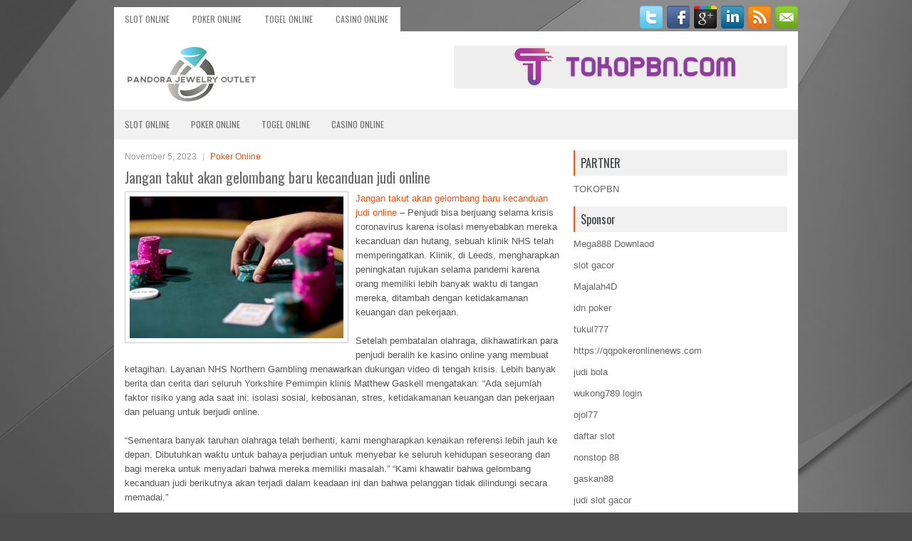

--- FILE ---
content_type: text/html; charset=UTF-8
request_url: http://generictadalafilpills.com/jangan-takut-akan-gelombang-baru-kecanduan-judi-online/
body_size: 10931
content:
<!DOCTYPE html><html xmlns="http://www.w3.org/1999/xhtml" lang="id">
<head profile="http://gmpg.org/xfn/11">
<meta http-equiv="Content-Type" content="text/html; charset=UTF-8" />
<meta name="viewport" content="width=device-width, initial-scale=1.0"/>
<link rel="stylesheet" href="http://generictadalafilpills.com/wp-content/themes/Ellesy/lib/css/reset.css" type="text/css" media="screen, projection" />
<link rel="stylesheet" href="http://generictadalafilpills.com/wp-content/themes/Ellesy/lib/css/defaults.css" type="text/css" media="screen, projection" />
<!--[if lt IE 8]><link rel="stylesheet" href="http://generictadalafilpills.com/wp-content/themes/Ellesy/lib/css/ie.css" type="text/css" media="screen, projection" /><![endif]-->

<link rel="stylesheet" href="http://generictadalafilpills.com/wp-content/themes/Ellesy/style.css" type="text/css" media="screen, projection" />

<title>Jangan takut akan gelombang baru kecanduan judi online &#8211; Pandora Jewelry Outlet</title>
<meta name='robots' content='max-image-preview:large' />
<link rel="alternate" type="application/rss+xml" title="Pandora Jewelry Outlet &raquo; Jangan takut akan gelombang baru kecanduan judi online Umpan Komentar" href="http://generictadalafilpills.com/jangan-takut-akan-gelombang-baru-kecanduan-judi-online/feed/" />
<script type="text/javascript">
window._wpemojiSettings = {"baseUrl":"https:\/\/s.w.org\/images\/core\/emoji\/14.0.0\/72x72\/","ext":".png","svgUrl":"https:\/\/s.w.org\/images\/core\/emoji\/14.0.0\/svg\/","svgExt":".svg","source":{"concatemoji":"http:\/\/generictadalafilpills.com\/wp-includes\/js\/wp-emoji-release.min.js?ver=6.2.2"}};
/*! This file is auto-generated */
!function(e,a,t){var n,r,o,i=a.createElement("canvas"),p=i.getContext&&i.getContext("2d");function s(e,t){p.clearRect(0,0,i.width,i.height),p.fillText(e,0,0);e=i.toDataURL();return p.clearRect(0,0,i.width,i.height),p.fillText(t,0,0),e===i.toDataURL()}function c(e){var t=a.createElement("script");t.src=e,t.defer=t.type="text/javascript",a.getElementsByTagName("head")[0].appendChild(t)}for(o=Array("flag","emoji"),t.supports={everything:!0,everythingExceptFlag:!0},r=0;r<o.length;r++)t.supports[o[r]]=function(e){if(p&&p.fillText)switch(p.textBaseline="top",p.font="600 32px Arial",e){case"flag":return s("\ud83c\udff3\ufe0f\u200d\u26a7\ufe0f","\ud83c\udff3\ufe0f\u200b\u26a7\ufe0f")?!1:!s("\ud83c\uddfa\ud83c\uddf3","\ud83c\uddfa\u200b\ud83c\uddf3")&&!s("\ud83c\udff4\udb40\udc67\udb40\udc62\udb40\udc65\udb40\udc6e\udb40\udc67\udb40\udc7f","\ud83c\udff4\u200b\udb40\udc67\u200b\udb40\udc62\u200b\udb40\udc65\u200b\udb40\udc6e\u200b\udb40\udc67\u200b\udb40\udc7f");case"emoji":return!s("\ud83e\udef1\ud83c\udffb\u200d\ud83e\udef2\ud83c\udfff","\ud83e\udef1\ud83c\udffb\u200b\ud83e\udef2\ud83c\udfff")}return!1}(o[r]),t.supports.everything=t.supports.everything&&t.supports[o[r]],"flag"!==o[r]&&(t.supports.everythingExceptFlag=t.supports.everythingExceptFlag&&t.supports[o[r]]);t.supports.everythingExceptFlag=t.supports.everythingExceptFlag&&!t.supports.flag,t.DOMReady=!1,t.readyCallback=function(){t.DOMReady=!0},t.supports.everything||(n=function(){t.readyCallback()},a.addEventListener?(a.addEventListener("DOMContentLoaded",n,!1),e.addEventListener("load",n,!1)):(e.attachEvent("onload",n),a.attachEvent("onreadystatechange",function(){"complete"===a.readyState&&t.readyCallback()})),(e=t.source||{}).concatemoji?c(e.concatemoji):e.wpemoji&&e.twemoji&&(c(e.twemoji),c(e.wpemoji)))}(window,document,window._wpemojiSettings);
</script>
<style type="text/css">
img.wp-smiley,
img.emoji {
	display: inline !important;
	border: none !important;
	box-shadow: none !important;
	height: 1em !important;
	width: 1em !important;
	margin: 0 0.07em !important;
	vertical-align: -0.1em !important;
	background: none !important;
	padding: 0 !important;
}
</style>
	<link rel='stylesheet' id='wp-block-library-css' href='http://generictadalafilpills.com/wp-includes/css/dist/block-library/style.min.css?ver=6.2.2' type='text/css' media='all' />
<link rel='stylesheet' id='classic-theme-styles-css' href='http://generictadalafilpills.com/wp-includes/css/classic-themes.min.css?ver=6.2.2' type='text/css' media='all' />
<style id='global-styles-inline-css' type='text/css'>
body{--wp--preset--color--black: #000000;--wp--preset--color--cyan-bluish-gray: #abb8c3;--wp--preset--color--white: #ffffff;--wp--preset--color--pale-pink: #f78da7;--wp--preset--color--vivid-red: #cf2e2e;--wp--preset--color--luminous-vivid-orange: #ff6900;--wp--preset--color--luminous-vivid-amber: #fcb900;--wp--preset--color--light-green-cyan: #7bdcb5;--wp--preset--color--vivid-green-cyan: #00d084;--wp--preset--color--pale-cyan-blue: #8ed1fc;--wp--preset--color--vivid-cyan-blue: #0693e3;--wp--preset--color--vivid-purple: #9b51e0;--wp--preset--gradient--vivid-cyan-blue-to-vivid-purple: linear-gradient(135deg,rgba(6,147,227,1) 0%,rgb(155,81,224) 100%);--wp--preset--gradient--light-green-cyan-to-vivid-green-cyan: linear-gradient(135deg,rgb(122,220,180) 0%,rgb(0,208,130) 100%);--wp--preset--gradient--luminous-vivid-amber-to-luminous-vivid-orange: linear-gradient(135deg,rgba(252,185,0,1) 0%,rgba(255,105,0,1) 100%);--wp--preset--gradient--luminous-vivid-orange-to-vivid-red: linear-gradient(135deg,rgba(255,105,0,1) 0%,rgb(207,46,46) 100%);--wp--preset--gradient--very-light-gray-to-cyan-bluish-gray: linear-gradient(135deg,rgb(238,238,238) 0%,rgb(169,184,195) 100%);--wp--preset--gradient--cool-to-warm-spectrum: linear-gradient(135deg,rgb(74,234,220) 0%,rgb(151,120,209) 20%,rgb(207,42,186) 40%,rgb(238,44,130) 60%,rgb(251,105,98) 80%,rgb(254,248,76) 100%);--wp--preset--gradient--blush-light-purple: linear-gradient(135deg,rgb(255,206,236) 0%,rgb(152,150,240) 100%);--wp--preset--gradient--blush-bordeaux: linear-gradient(135deg,rgb(254,205,165) 0%,rgb(254,45,45) 50%,rgb(107,0,62) 100%);--wp--preset--gradient--luminous-dusk: linear-gradient(135deg,rgb(255,203,112) 0%,rgb(199,81,192) 50%,rgb(65,88,208) 100%);--wp--preset--gradient--pale-ocean: linear-gradient(135deg,rgb(255,245,203) 0%,rgb(182,227,212) 50%,rgb(51,167,181) 100%);--wp--preset--gradient--electric-grass: linear-gradient(135deg,rgb(202,248,128) 0%,rgb(113,206,126) 100%);--wp--preset--gradient--midnight: linear-gradient(135deg,rgb(2,3,129) 0%,rgb(40,116,252) 100%);--wp--preset--duotone--dark-grayscale: url('#wp-duotone-dark-grayscale');--wp--preset--duotone--grayscale: url('#wp-duotone-grayscale');--wp--preset--duotone--purple-yellow: url('#wp-duotone-purple-yellow');--wp--preset--duotone--blue-red: url('#wp-duotone-blue-red');--wp--preset--duotone--midnight: url('#wp-duotone-midnight');--wp--preset--duotone--magenta-yellow: url('#wp-duotone-magenta-yellow');--wp--preset--duotone--purple-green: url('#wp-duotone-purple-green');--wp--preset--duotone--blue-orange: url('#wp-duotone-blue-orange');--wp--preset--font-size--small: 13px;--wp--preset--font-size--medium: 20px;--wp--preset--font-size--large: 36px;--wp--preset--font-size--x-large: 42px;--wp--preset--spacing--20: 0.44rem;--wp--preset--spacing--30: 0.67rem;--wp--preset--spacing--40: 1rem;--wp--preset--spacing--50: 1.5rem;--wp--preset--spacing--60: 2.25rem;--wp--preset--spacing--70: 3.38rem;--wp--preset--spacing--80: 5.06rem;--wp--preset--shadow--natural: 6px 6px 9px rgba(0, 0, 0, 0.2);--wp--preset--shadow--deep: 12px 12px 50px rgba(0, 0, 0, 0.4);--wp--preset--shadow--sharp: 6px 6px 0px rgba(0, 0, 0, 0.2);--wp--preset--shadow--outlined: 6px 6px 0px -3px rgba(255, 255, 255, 1), 6px 6px rgba(0, 0, 0, 1);--wp--preset--shadow--crisp: 6px 6px 0px rgba(0, 0, 0, 1);}:where(.is-layout-flex){gap: 0.5em;}body .is-layout-flow > .alignleft{float: left;margin-inline-start: 0;margin-inline-end: 2em;}body .is-layout-flow > .alignright{float: right;margin-inline-start: 2em;margin-inline-end: 0;}body .is-layout-flow > .aligncenter{margin-left: auto !important;margin-right: auto !important;}body .is-layout-constrained > .alignleft{float: left;margin-inline-start: 0;margin-inline-end: 2em;}body .is-layout-constrained > .alignright{float: right;margin-inline-start: 2em;margin-inline-end: 0;}body .is-layout-constrained > .aligncenter{margin-left: auto !important;margin-right: auto !important;}body .is-layout-constrained > :where(:not(.alignleft):not(.alignright):not(.alignfull)){max-width: var(--wp--style--global--content-size);margin-left: auto !important;margin-right: auto !important;}body .is-layout-constrained > .alignwide{max-width: var(--wp--style--global--wide-size);}body .is-layout-flex{display: flex;}body .is-layout-flex{flex-wrap: wrap;align-items: center;}body .is-layout-flex > *{margin: 0;}:where(.wp-block-columns.is-layout-flex){gap: 2em;}.has-black-color{color: var(--wp--preset--color--black) !important;}.has-cyan-bluish-gray-color{color: var(--wp--preset--color--cyan-bluish-gray) !important;}.has-white-color{color: var(--wp--preset--color--white) !important;}.has-pale-pink-color{color: var(--wp--preset--color--pale-pink) !important;}.has-vivid-red-color{color: var(--wp--preset--color--vivid-red) !important;}.has-luminous-vivid-orange-color{color: var(--wp--preset--color--luminous-vivid-orange) !important;}.has-luminous-vivid-amber-color{color: var(--wp--preset--color--luminous-vivid-amber) !important;}.has-light-green-cyan-color{color: var(--wp--preset--color--light-green-cyan) !important;}.has-vivid-green-cyan-color{color: var(--wp--preset--color--vivid-green-cyan) !important;}.has-pale-cyan-blue-color{color: var(--wp--preset--color--pale-cyan-blue) !important;}.has-vivid-cyan-blue-color{color: var(--wp--preset--color--vivid-cyan-blue) !important;}.has-vivid-purple-color{color: var(--wp--preset--color--vivid-purple) !important;}.has-black-background-color{background-color: var(--wp--preset--color--black) !important;}.has-cyan-bluish-gray-background-color{background-color: var(--wp--preset--color--cyan-bluish-gray) !important;}.has-white-background-color{background-color: var(--wp--preset--color--white) !important;}.has-pale-pink-background-color{background-color: var(--wp--preset--color--pale-pink) !important;}.has-vivid-red-background-color{background-color: var(--wp--preset--color--vivid-red) !important;}.has-luminous-vivid-orange-background-color{background-color: var(--wp--preset--color--luminous-vivid-orange) !important;}.has-luminous-vivid-amber-background-color{background-color: var(--wp--preset--color--luminous-vivid-amber) !important;}.has-light-green-cyan-background-color{background-color: var(--wp--preset--color--light-green-cyan) !important;}.has-vivid-green-cyan-background-color{background-color: var(--wp--preset--color--vivid-green-cyan) !important;}.has-pale-cyan-blue-background-color{background-color: var(--wp--preset--color--pale-cyan-blue) !important;}.has-vivid-cyan-blue-background-color{background-color: var(--wp--preset--color--vivid-cyan-blue) !important;}.has-vivid-purple-background-color{background-color: var(--wp--preset--color--vivid-purple) !important;}.has-black-border-color{border-color: var(--wp--preset--color--black) !important;}.has-cyan-bluish-gray-border-color{border-color: var(--wp--preset--color--cyan-bluish-gray) !important;}.has-white-border-color{border-color: var(--wp--preset--color--white) !important;}.has-pale-pink-border-color{border-color: var(--wp--preset--color--pale-pink) !important;}.has-vivid-red-border-color{border-color: var(--wp--preset--color--vivid-red) !important;}.has-luminous-vivid-orange-border-color{border-color: var(--wp--preset--color--luminous-vivid-orange) !important;}.has-luminous-vivid-amber-border-color{border-color: var(--wp--preset--color--luminous-vivid-amber) !important;}.has-light-green-cyan-border-color{border-color: var(--wp--preset--color--light-green-cyan) !important;}.has-vivid-green-cyan-border-color{border-color: var(--wp--preset--color--vivid-green-cyan) !important;}.has-pale-cyan-blue-border-color{border-color: var(--wp--preset--color--pale-cyan-blue) !important;}.has-vivid-cyan-blue-border-color{border-color: var(--wp--preset--color--vivid-cyan-blue) !important;}.has-vivid-purple-border-color{border-color: var(--wp--preset--color--vivid-purple) !important;}.has-vivid-cyan-blue-to-vivid-purple-gradient-background{background: var(--wp--preset--gradient--vivid-cyan-blue-to-vivid-purple) !important;}.has-light-green-cyan-to-vivid-green-cyan-gradient-background{background: var(--wp--preset--gradient--light-green-cyan-to-vivid-green-cyan) !important;}.has-luminous-vivid-amber-to-luminous-vivid-orange-gradient-background{background: var(--wp--preset--gradient--luminous-vivid-amber-to-luminous-vivid-orange) !important;}.has-luminous-vivid-orange-to-vivid-red-gradient-background{background: var(--wp--preset--gradient--luminous-vivid-orange-to-vivid-red) !important;}.has-very-light-gray-to-cyan-bluish-gray-gradient-background{background: var(--wp--preset--gradient--very-light-gray-to-cyan-bluish-gray) !important;}.has-cool-to-warm-spectrum-gradient-background{background: var(--wp--preset--gradient--cool-to-warm-spectrum) !important;}.has-blush-light-purple-gradient-background{background: var(--wp--preset--gradient--blush-light-purple) !important;}.has-blush-bordeaux-gradient-background{background: var(--wp--preset--gradient--blush-bordeaux) !important;}.has-luminous-dusk-gradient-background{background: var(--wp--preset--gradient--luminous-dusk) !important;}.has-pale-ocean-gradient-background{background: var(--wp--preset--gradient--pale-ocean) !important;}.has-electric-grass-gradient-background{background: var(--wp--preset--gradient--electric-grass) !important;}.has-midnight-gradient-background{background: var(--wp--preset--gradient--midnight) !important;}.has-small-font-size{font-size: var(--wp--preset--font-size--small) !important;}.has-medium-font-size{font-size: var(--wp--preset--font-size--medium) !important;}.has-large-font-size{font-size: var(--wp--preset--font-size--large) !important;}.has-x-large-font-size{font-size: var(--wp--preset--font-size--x-large) !important;}
.wp-block-navigation a:where(:not(.wp-element-button)){color: inherit;}
:where(.wp-block-columns.is-layout-flex){gap: 2em;}
.wp-block-pullquote{font-size: 1.5em;line-height: 1.6;}
</style>
<script type='text/javascript' src='http://generictadalafilpills.com/wp-includes/js/jquery/jquery.min.js?ver=3.6.4' id='jquery-core-js'></script>
<script type='text/javascript' src='http://generictadalafilpills.com/wp-includes/js/jquery/jquery-migrate.min.js?ver=3.4.0' id='jquery-migrate-js'></script>
<script type='text/javascript' src='http://generictadalafilpills.com/wp-content/themes/Ellesy/lib/js/superfish.js?ver=6.2.2' id='superfish-js'></script>
<script type='text/javascript' src='http://generictadalafilpills.com/wp-content/themes/Ellesy/lib/js/jquery.mobilemenu.js?ver=6.2.2' id='mobilemenu-js'></script>
<link rel="https://api.w.org/" href="http://generictadalafilpills.com/wp-json/" /><link rel="alternate" type="application/json" href="http://generictadalafilpills.com/wp-json/wp/v2/posts/4682" /><link rel="EditURI" type="application/rsd+xml" title="RSD" href="http://generictadalafilpills.com/xmlrpc.php?rsd" />
<link rel="wlwmanifest" type="application/wlwmanifest+xml" href="http://generictadalafilpills.com/wp-includes/wlwmanifest.xml" />

<link rel="canonical" href="http://generictadalafilpills.com/jangan-takut-akan-gelombang-baru-kecanduan-judi-online/" />
<link rel='shortlink' href='http://generictadalafilpills.com/?p=4682' />
<link rel="alternate" type="application/json+oembed" href="http://generictadalafilpills.com/wp-json/oembed/1.0/embed?url=http%3A%2F%2Fgenerictadalafilpills.com%2Fjangan-takut-akan-gelombang-baru-kecanduan-judi-online%2F" />
<link rel="alternate" type="text/xml+oembed" href="http://generictadalafilpills.com/wp-json/oembed/1.0/embed?url=http%3A%2F%2Fgenerictadalafilpills.com%2Fjangan-takut-akan-gelombang-baru-kecanduan-judi-online%2F&#038;format=xml" />
<link rel="shortcut icon" href="http://generictadalafilpills.com/wp-content/uploads/2020/04/f.png" type="image/x-icon" />
<link rel="alternate" type="application/rss+xml" title="Pandora Jewelry Outlet RSS Feed" href="http://generictadalafilpills.com/feed/" />
<link rel="pingback" href="http://generictadalafilpills.com/xmlrpc.php" />

</head>

<body class="post-template-default single single-post postid-4682 single-format-standard">

<div id="container">

    <div class="clearfix">
        			<div class="menu-primary-container"><ul id="menu-primary" class="menus menu-primary"><li id="menu-item-3493" class="menu-item menu-item-type-taxonomy menu-item-object-category menu-item-3493"><a href="http://generictadalafilpills.com/category/slot-online/">Slot Online</a></li>
<li id="menu-item-164" class="menu-item menu-item-type-taxonomy menu-item-object-category current-post-ancestor current-menu-parent current-post-parent menu-item-164"><a href="http://generictadalafilpills.com/category/poker-online/">Poker Online</a></li>
<li id="menu-item-165" class="menu-item menu-item-type-taxonomy menu-item-object-category menu-item-165"><a href="http://generictadalafilpills.com/category/togel-online/">Togel Online</a></li>
<li id="menu-item-167" class="menu-item menu-item-type-taxonomy menu-item-object-category menu-item-167"><a href="http://generictadalafilpills.com/category/casino-online/">Casino Online</a></li>
</ul></div>              <!--.primary menu--> 	
                
        <div id="top-social-profiles">
                        <ul class="widget-container"><li class="social-profiles-widget">
            <a href="http://twitter.com/" target="_blank"><img title="Twitter" alt="Twitter" src="http://generictadalafilpills.com/wp-content/themes/Ellesy/images/social-profiles/twitter.png" /></a><a href="http://facebook.com/" target="_blank"><img title="Facebook" alt="Facebook" src="http://generictadalafilpills.com/wp-content/themes/Ellesy/images/social-profiles/facebook.png" /></a><a href="https://plus.google.com/" target="_blank"><img title="Google Plus" alt="Google Plus" src="http://generictadalafilpills.com/wp-content/themes/Ellesy/images/social-profiles/gplus.png" /></a><a href="http://www.linkedin.com/" target="_blank"><img title="LinkedIn" alt="LinkedIn" src="http://generictadalafilpills.com/wp-content/themes/Ellesy/images/social-profiles/linkedin.png" /></a><a href="http://generictadalafilpills.com/feed/" target="_blank"><img title="RSS Feed" alt="RSS Feed" src="http://generictadalafilpills.com/wp-content/themes/Ellesy/images/social-profiles/rss.png" /></a><a href="/cdn-cgi/l/email-protection#7f06100a0d3f1a121e1613511c1012" target="_blank"><img title="Email" alt="Email" src="http://generictadalafilpills.com/wp-content/themes/Ellesy/images/social-profiles/email.png" /></a>            </li></ul>
                    </div>
    </div>
    

    <div id="header">
    
        <div class="logo">
         
            <a href="http://generictadalafilpills.com"><img src="http://generictadalafilpills.com/wp-content/uploads/2020/04/logo.png" alt="Pandora Jewelry Outlet" title="Pandora Jewelry Outlet" /></a>
         
        </div><!-- .logo -->

        <div class="header-right">
            <a href="https://www.tokopbn.com/" target="_blank"><img src="http://generictadalafilpills.com/wp-content/uploads/2020/04/banner-toko-pbn.png" alt="Check for details" /></a> 
        </div><!-- .header-right -->
        
    </div><!-- #header -->
    
            <div class="clearfix">
            			<div class="menu-secondary-container"><ul id="menu-primary-1" class="menus menu-secondary"><li class="menu-item menu-item-type-taxonomy menu-item-object-category menu-item-3493"><a href="http://generictadalafilpills.com/category/slot-online/">Slot Online</a></li>
<li class="menu-item menu-item-type-taxonomy menu-item-object-category current-post-ancestor current-menu-parent current-post-parent menu-item-164"><a href="http://generictadalafilpills.com/category/poker-online/">Poker Online</a></li>
<li class="menu-item menu-item-type-taxonomy menu-item-object-category menu-item-165"><a href="http://generictadalafilpills.com/category/togel-online/">Togel Online</a></li>
<li class="menu-item menu-item-type-taxonomy menu-item-object-category menu-item-167"><a href="http://generictadalafilpills.com/category/casino-online/">Casino Online</a></li>
</ul></div>              <!--.secondary menu--> 	
                </div>
    
    <div id="main">
    
            
        <div id="content">
            
                    
            
    <div class="post post-single clearfix post-4682 type-post status-publish format-standard has-post-thumbnail hentry category-poker-online tag-casino tag-judi tag-poker tag-slot tag-togel" id="post-4682">
        
        <div class="postmeta-primary">
    
            <span class="meta_date">November 5, 2023</span>
           &nbsp; <span class="meta_categories"><a href="http://generictadalafilpills.com/category/poker-online/" rel="category tag">Poker Online</a></span>
    
                 
        </div>
        
        <h2 class="title">Jangan takut akan gelombang baru kecanduan judi online</h2>

        <div class="entry clearfix">
            
            <img width="300" height="199" src="http://generictadalafilpills.com/wp-content/uploads/2020/12/f00018.jpg" class="alignleft featured_image wp-post-image" alt="" decoding="async" srcset="http://generictadalafilpills.com/wp-content/uploads/2020/12/f00018.jpg 660w, http://generictadalafilpills.com/wp-content/uploads/2020/12/f00018-300x199.jpg 300w" sizes="(max-width: 300px) 100vw, 300px" />            
            <p><a href="http://generictadalafilpills.com/jangan-takut-akan-gelombang-baru-kecanduan-judi-online/">Jangan takut akan gelombang baru kecanduan judi online</a> &#8211; Penjudi bisa berjuang selama krisis coronavirus karena isolasi menyebabkan mereka kecanduan dan hutang, sebuah klinik NHS telah memperingatkan. Klinik, di Leeds, mengharapkan peningkatan rujukan selama pandemi karena orang memiliki lebih banyak waktu di tangan mereka, ditambah dengan ketidakamanan keuangan dan pekerjaan.</p>
<p>Setelah pembatalan olahraga, dikhawatirkan para penjudi beralih ke kasino online yang membuat ketagihan. Layanan NHS Northern Gambling menawarkan dukungan video di tengah krisis. Lebih banyak berita dan cerita dari seluruh Yorkshire Pemimpin klinis Matthew Gaskell mengatakan: &#8220;Ada sejumlah faktor risiko yang ada saat ini: isolasi sosial, kebosanan, stres, ketidakamanan keuangan dan pekerjaan dan peluang untuk berjudi online.</p>
<p>&#8220;Sementara banyak taruhan olahraga telah berhenti, kami mengharapkan kenaikan referensi lebih jauh ke depan. Dibutuhkan waktu untuk bahaya perjudian untuk menyebar ke seluruh kehidupan seseorang dan bagi mereka untuk menyadari bahwa mereka memiliki masalah.&#8221; &#8220;Kami khawatir bahwa gelombang kecanduan judi berikutnya akan terjadi dalam keadaan ini dan bahwa pelanggan tidak dilindungi secara memadai.&#8221;</p>
<p>Chris Murphy memperingatkan orang-orang agar &#8220;tidak mengisi kekosongan dan pindah ke bentuk perjudian yang berbahaya&#8221; Chris Murphy, dari Leeds, mengatakan kecanduan judi sampai ke tahap di mana ia mencoba untuk mengambil hidupnya sendiri. Mr Murphy, yang tidak memasang taruhan selama sekitar 16 bulan, mengatakan: &#8220;Isolasi adalah faktor risiko besar. Seperti banyak kecanduan, perjudian bisa menjadi tindakan yang terisolasi; terutama perjudian online. Anda dapat secara efektif duduk di kasino di rumah sendiri.</p>
<p>&#8220;Tentu saja rasa tidak aman yang dirasakan orang sekarang, secara finansial dan emosional, dapat dimainkan. Aku hanya akan mendesak siapa pun yang berpikir untuk menyelesaikan rasa tidak aman ini dengan berjudi untuk mengambil langkah mundur Siapa pun yang khawatir tentang perjudian mereka telah didesak untuk menggunakan Gamstop, layanan yang memblokir situs dan aplikasi perjudian kunjungi agen judi online <a href="https://143.198.209.99/">Ladang78</a>.</p>
<p>Sekelompok 20 anggota parlemen baru-baru ini menulis surat kepada Dewan Taruhan dan Perjudian menyerukan langkah-langkah yang lebih ketat pada perjudian selama krisis. Dewan Taruhan dan Permainan telah menetapkan standar yang diharapkan dari para anggotanya .</p>
<p>Kepala eksekutif Michael Dugher mengatakan: &#8220;Pada masa krisis nasional ini, dengan begitu banyak orang yang menyendiri dan menjauhkan diri dari sosial di rumah, sangat penting bahwa kami melakukan segala yang mungkin untuk memastikan perjudian yang lebih aman dan untuk melindungi orang-orang yang berpotensi rentan atau berisiko.</p>
    
        </div>
        
        <div class="postmeta-secondary"><span class="meta_tags"><a href="http://generictadalafilpills.com/tag/casino/" rel="tag">Casino</a>, <a href="http://generictadalafilpills.com/tag/judi/" rel="tag">Judi</a>, <a href="http://generictadalafilpills.com/tag/poker/" rel="tag">Poker</a>, <a href="http://generictadalafilpills.com/tag/slot/" rel="tag">Slot</a>, <a href="http://generictadalafilpills.com/tag/togel/" rel="tag">Togel</a></span></div> 
        
    
    </div><!-- Post ID 4682 -->
    
                
                    
        </div><!-- #content -->
    
        
<div id="sidebar-primary">
	
		<ul class="widget_text widget-container">
			<li id="custom_html-6" class="widget_text widget widget_custom_html">
				<h3 class="widgettitle">PARTNER</h3>
				<div class="textwidget custom-html-widget"><a href="https://www.tokopbn.com/">TOKOPBN</a></div>
			</li>
		</ul>
    	
		<ul class="widget-container">
			<li id="sponsor" class="widget widget_meta">
				<h3 class="widgettitle">Sponsor</h3>			
				<ul>
					<li><a href="https://playmega888.net">Mega888 Downlaod</a></li>
                    		<li><a href="https://kazerestaurant.com/menu/">slot gacor</a></li>
                    		<li><a href="https://wildhillssafari.com/blog/">Majalah4D</a></li>
                    		<li><a href="https://maisonlatif.com/">idn poker</a></li>
                    		<li><a href="https://oliverpeluqueros.es/paradise/">tukul777</a></li>
                    		<li><a href="https://qqpokeronlinenews.com/">https://qqpokeronlinenews.com</a></li>
                    		<li><a href="https://www.uppercrustpizzacathedralcity.com/">judi bola</a></li>
                    		<li><a href="https://wukong789.asia/">wukong789 login</a></li>
                    		<li><a href="https://www.losangelesdeckbuilders.org/">ojol77</a></li>
                    		<li><a href="https://www.lesvalades.com/">daftar slot</a></li>
                    		<li><a href="https://temofy.com">nonstop 88</a></li>
                    		<li><a href="https://dolanindonesiaku.com/">gaskan88</a></li>
                    		<li><a href="https://www.philippineshonolulu.org/">judi slot gacor</a></li>
                    						</ul>
			</li>
		</ul>

    <ul class="widget-container"><li id="meta-4" class="widget widget_meta"><h3 class="widgettitle">Meta</h3>
		<ul>
						<li><a href="http://generictadalafilpills.com/wp-login.php">Masuk</a></li>
			<li><a href="http://generictadalafilpills.com/feed/">Feed entri</a></li>
			<li><a href="http://generictadalafilpills.com/comments/feed/">Feed komentar</a></li>

			<li><a href="https://wordpress.org/">WordPress.org</a></li>
		</ul>

		</li></ul><ul class="widget-container"><li id="search-4" class="widget widget_search"> 
<div id="search" title="Type and hit enter">
    <form method="get" id="searchform" action="http://generictadalafilpills.com/"> 
        <input type="text" value="Search" 
            name="s" id="s"  onblur="if (this.value == '')  {this.value = 'Search';}"  
            onfocus="if (this.value == 'Search') {this.value = '';}" 
        />
    </form>
</div><!-- #search --></li></ul><ul class="widget-container"><li id="archives-4" class="widget widget_archive"><h3 class="widgettitle">Arsip</h3>
			<ul>
					<li><a href='http://generictadalafilpills.com/2026/01/'>Januari 2026</a>&nbsp;(17)</li>
	<li><a href='http://generictadalafilpills.com/2025/12/'>Desember 2025</a>&nbsp;(26)</li>
	<li><a href='http://generictadalafilpills.com/2025/11/'>November 2025</a>&nbsp;(30)</li>
	<li><a href='http://generictadalafilpills.com/2025/10/'>Oktober 2025</a>&nbsp;(20)</li>
	<li><a href='http://generictadalafilpills.com/2025/09/'>September 2025</a>&nbsp;(15)</li>
	<li><a href='http://generictadalafilpills.com/2025/08/'>Agustus 2025</a>&nbsp;(13)</li>
	<li><a href='http://generictadalafilpills.com/2025/07/'>Juli 2025</a>&nbsp;(22)</li>
	<li><a href='http://generictadalafilpills.com/2025/06/'>Juni 2025</a>&nbsp;(19)</li>
	<li><a href='http://generictadalafilpills.com/2025/05/'>Mei 2025</a>&nbsp;(13)</li>
	<li><a href='http://generictadalafilpills.com/2025/04/'>April 2025</a>&nbsp;(32)</li>
	<li><a href='http://generictadalafilpills.com/2025/03/'>Maret 2025</a>&nbsp;(34)</li>
	<li><a href='http://generictadalafilpills.com/2025/02/'>Februari 2025</a>&nbsp;(35)</li>
	<li><a href='http://generictadalafilpills.com/2025/01/'>Januari 2025</a>&nbsp;(31)</li>
	<li><a href='http://generictadalafilpills.com/2024/12/'>Desember 2024</a>&nbsp;(35)</li>
	<li><a href='http://generictadalafilpills.com/2024/11/'>November 2024</a>&nbsp;(35)</li>
	<li><a href='http://generictadalafilpills.com/2024/10/'>Oktober 2024</a>&nbsp;(40)</li>
	<li><a href='http://generictadalafilpills.com/2024/09/'>September 2024</a>&nbsp;(38)</li>
	<li><a href='http://generictadalafilpills.com/2024/08/'>Agustus 2024</a>&nbsp;(50)</li>
	<li><a href='http://generictadalafilpills.com/2024/07/'>Juli 2024</a>&nbsp;(51)</li>
	<li><a href='http://generictadalafilpills.com/2024/06/'>Juni 2024</a>&nbsp;(51)</li>
	<li><a href='http://generictadalafilpills.com/2024/05/'>Mei 2024</a>&nbsp;(36)</li>
	<li><a href='http://generictadalafilpills.com/2024/04/'>April 2024</a>&nbsp;(38)</li>
	<li><a href='http://generictadalafilpills.com/2024/03/'>Maret 2024</a>&nbsp;(45)</li>
	<li><a href='http://generictadalafilpills.com/2024/02/'>Februari 2024</a>&nbsp;(34)</li>
	<li><a href='http://generictadalafilpills.com/2024/01/'>Januari 2024</a>&nbsp;(30)</li>
	<li><a href='http://generictadalafilpills.com/2023/12/'>Desember 2023</a>&nbsp;(27)</li>
	<li><a href='http://generictadalafilpills.com/2023/11/'>November 2023</a>&nbsp;(24)</li>
	<li><a href='http://generictadalafilpills.com/2023/10/'>Oktober 2023</a>&nbsp;(37)</li>
	<li><a href='http://generictadalafilpills.com/2023/09/'>September 2023</a>&nbsp;(22)</li>
	<li><a href='http://generictadalafilpills.com/2023/08/'>Agustus 2023</a>&nbsp;(34)</li>
	<li><a href='http://generictadalafilpills.com/2023/07/'>Juli 2023</a>&nbsp;(42)</li>
	<li><a href='http://generictadalafilpills.com/2023/06/'>Juni 2023</a>&nbsp;(35)</li>
	<li><a href='http://generictadalafilpills.com/2023/05/'>Mei 2023</a>&nbsp;(45)</li>
	<li><a href='http://generictadalafilpills.com/2023/04/'>April 2023</a>&nbsp;(33)</li>
	<li><a href='http://generictadalafilpills.com/2023/03/'>Maret 2023</a>&nbsp;(29)</li>
	<li><a href='http://generictadalafilpills.com/2023/02/'>Februari 2023</a>&nbsp;(31)</li>
	<li><a href='http://generictadalafilpills.com/2023/01/'>Januari 2023</a>&nbsp;(30)</li>
	<li><a href='http://generictadalafilpills.com/2022/12/'>Desember 2022</a>&nbsp;(33)</li>
	<li><a href='http://generictadalafilpills.com/2022/11/'>November 2022</a>&nbsp;(32)</li>
	<li><a href='http://generictadalafilpills.com/2022/10/'>Oktober 2022</a>&nbsp;(34)</li>
	<li><a href='http://generictadalafilpills.com/2022/09/'>September 2022</a>&nbsp;(35)</li>
	<li><a href='http://generictadalafilpills.com/2022/08/'>Agustus 2022</a>&nbsp;(35)</li>
	<li><a href='http://generictadalafilpills.com/2022/07/'>Juli 2022</a>&nbsp;(34)</li>
	<li><a href='http://generictadalafilpills.com/2022/06/'>Juni 2022</a>&nbsp;(34)</li>
	<li><a href='http://generictadalafilpills.com/2022/05/'>Mei 2022</a>&nbsp;(40)</li>
	<li><a href='http://generictadalafilpills.com/2022/04/'>April 2022</a>&nbsp;(34)</li>
	<li><a href='http://generictadalafilpills.com/2022/03/'>Maret 2022</a>&nbsp;(38)</li>
	<li><a href='http://generictadalafilpills.com/2022/02/'>Februari 2022</a>&nbsp;(33)</li>
	<li><a href='http://generictadalafilpills.com/2022/01/'>Januari 2022</a>&nbsp;(27)</li>
	<li><a href='http://generictadalafilpills.com/2021/12/'>Desember 2021</a>&nbsp;(34)</li>
	<li><a href='http://generictadalafilpills.com/2021/11/'>November 2021</a>&nbsp;(22)</li>
	<li><a href='http://generictadalafilpills.com/2021/10/'>Oktober 2021</a>&nbsp;(27)</li>
	<li><a href='http://generictadalafilpills.com/2021/09/'>September 2021</a>&nbsp;(18)</li>
	<li><a href='http://generictadalafilpills.com/2021/08/'>Agustus 2021</a>&nbsp;(21)</li>
	<li><a href='http://generictadalafilpills.com/2021/07/'>Juli 2021</a>&nbsp;(21)</li>
	<li><a href='http://generictadalafilpills.com/2021/06/'>Juni 2021</a>&nbsp;(12)</li>
	<li><a href='http://generictadalafilpills.com/2021/05/'>Mei 2021</a>&nbsp;(19)</li>
	<li><a href='http://generictadalafilpills.com/2021/04/'>April 2021</a>&nbsp;(19)</li>
	<li><a href='http://generictadalafilpills.com/2021/03/'>Maret 2021</a>&nbsp;(22)</li>
	<li><a href='http://generictadalafilpills.com/2021/02/'>Februari 2021</a>&nbsp;(15)</li>
	<li><a href='http://generictadalafilpills.com/2021/01/'>Januari 2021</a>&nbsp;(15)</li>
	<li><a href='http://generictadalafilpills.com/2020/12/'>Desember 2020</a>&nbsp;(16)</li>
	<li><a href='http://generictadalafilpills.com/2020/11/'>November 2020</a>&nbsp;(15)</li>
	<li><a href='http://generictadalafilpills.com/2020/10/'>Oktober 2020</a>&nbsp;(25)</li>
	<li><a href='http://generictadalafilpills.com/2020/09/'>September 2020</a>&nbsp;(21)</li>
	<li><a href='http://generictadalafilpills.com/2020/08/'>Agustus 2020</a>&nbsp;(7)</li>
	<li><a href='http://generictadalafilpills.com/2020/07/'>Juli 2020</a>&nbsp;(14)</li>
	<li><a href='http://generictadalafilpills.com/2020/06/'>Juni 2020</a>&nbsp;(19)</li>
	<li><a href='http://generictadalafilpills.com/2020/05/'>Mei 2020</a>&nbsp;(11)</li>
	<li><a href='http://generictadalafilpills.com/2020/04/'>April 2020</a>&nbsp;(6)</li>
			</ul>

			</li></ul><ul class="widget-container"><li id="categories-2" class="widget widget_categories"><h3 class="widgettitle">Kategori</h3>
			<ul>
					<li class="cat-item cat-item-62"><a href="http://generictadalafilpills.com/category/casino-online/">Casino Online</a> (490)
</li>
	<li class="cat-item cat-item-116"><a href="http://generictadalafilpills.com/category/judi-online/">Judi Online</a> (499)
</li>
	<li class="cat-item cat-item-37"><a href="http://generictadalafilpills.com/category/poker-online/">Poker Online</a> (491)
</li>
	<li class="cat-item cat-item-109"><a href="http://generictadalafilpills.com/category/slot-online/">Slot Online</a> (250)
</li>
	<li class="cat-item cat-item-9"><a href="http://generictadalafilpills.com/category/togel-online/">Togel Online</a> (244)
</li>
			</ul>

			</li></ul>
		<ul class="widget-container"><li id="recent-posts-4" class="widget widget_recent_entries">
		<h3 class="widgettitle">Pos-pos Terbaru</h3>
		<ul>
											<li>
					<a href="http://generictadalafilpills.com/hadapi-ivey-jika-anda-berani-tourney-toto-2026-holdem-tanpa-batas/">Hadapi Ivey jika Anda berani Tourney Toto 2026 Holdem Tanpa Batas</a>
											<span class="post-date">Januari 21, 2026</span>
									</li>
											<li>
					<a href="http://generictadalafilpills.com/bagaimana-menggunakannya-untuk-hasil-terbaik-saat-bermain-video-slot-qq-2026/">Bagaimana menggunakannya untuk hasil terbaik saat bermain Video Slot QQ 2026</a>
											<span class="post-date">Januari 20, 2026</span>
									</li>
											<li>
					<a href="http://generictadalafilpills.com/giovani-torre-membatalkan-tumpukan-terakhirnya-dengan-royal-flush-slot-toto-2026/">Giovani Torre membatalkan tumpukan terakhirnya dengan Royal Flush Slot Toto 2026</a>
											<span class="post-date">Januari 19, 2026</span>
									</li>
											<li>
					<a href="http://generictadalafilpills.com/san-jose-cardrooms-menghindari-shutdown-berlanjut-mengoperasikan-casino-poker-2026/">San Jose Cardrooms Menghindari Shutdown Berlanjut Mengoperasikan Casino Poker 2026</a>
											<span class="post-date">Januari 16, 2026</span>
									</li>
											<li>
					<a href="http://generictadalafilpills.com/limitasi-analogi-memainkan-tangan-video-togel-2026/">Limitasi analogi memainkan tangan Video Togel 2026</a>
											<span class="post-date">Januari 15, 2026</span>
									</li>
					</ul>

		</li></ul><ul class="widget-container"><li id="tag_cloud-2" class="widget widget_tag_cloud"><h3 class="widgettitle">Tag</h3><div class="tagcloud"><a href="http://generictadalafilpills.com/tag/aces/" class="tag-cloud-link tag-link-84 tag-link-position-1" style="font-size: 8pt;" aria-label="Aces (1 item)">Aces</a>
<a href="http://generictadalafilpills.com/tag/agen-bandarq/" class="tag-cloud-link tag-link-77 tag-link-position-2" style="font-size: 9.8729096989967pt;" aria-label="Agen BandarQ (4 item)">Agen BandarQ</a>
<a href="http://generictadalafilpills.com/tag/agen-bandarqq/" class="tag-cloud-link tag-link-21 tag-link-position-3" style="font-size: 10.57525083612pt;" aria-label="Agen Bandarqq (6 item)">Agen Bandarqq</a>
<a href="http://generictadalafilpills.com/tag/agen-judi/" class="tag-cloud-link tag-link-5 tag-link-position-4" style="font-size: 9.8729096989967pt;" aria-label="Agen Judi (4 item)">Agen Judi</a>
<a href="http://generictadalafilpills.com/tag/agen-judi-online/" class="tag-cloud-link tag-link-19 tag-link-position-5" style="font-size: 9.4046822742475pt;" aria-label="Agen Judi Online (3 item)">Agen Judi Online</a>
<a href="http://generictadalafilpills.com/tag/agen-poker-qq/" class="tag-cloud-link tag-link-32 tag-link-position-6" style="font-size: 8.8428093645485pt;" aria-label="Agen Poker QQ (2 item)">Agen Poker QQ</a>
<a href="http://generictadalafilpills.com/tag/agen-qq-online/" class="tag-cloud-link tag-link-87 tag-link-position-7" style="font-size: 8pt;" aria-label="Agen QQ Online (1 item)">Agen QQ Online</a>
<a href="http://generictadalafilpills.com/tag/agungqq/" class="tag-cloud-link tag-link-88 tag-link-position-8" style="font-size: 8pt;" aria-label="AgungQQ (1 item)">AgungQQ</a>
<a href="http://generictadalafilpills.com/tag/bagaimana-berubah-menjadi-baik-atau-paling-tidak-lebih-mengerikan-di-texas-holdem-poker/" class="tag-cloud-link tag-link-82 tag-link-position-9" style="font-size: 8pt;" aria-label="Bagaimana berubah menjadi baik atau paling tidak lebih mengerikan di Texas Holdem Poker (1 item)">Bagaimana berubah menjadi baik atau paling tidak lebih mengerikan di Texas Holdem Poker</a>
<a href="http://generictadalafilpills.com/tag/bandar/" class="tag-cloud-link tag-link-103 tag-link-position-10" style="font-size: 10.247491638796pt;" aria-label="Bandar (5 item)">Bandar</a>
<a href="http://generictadalafilpills.com/tag/bandar-kasino/" class="tag-cloud-link tag-link-80 tag-link-position-11" style="font-size: 8.8428093645485pt;" aria-label="Bandar Kasino (2 item)">Bandar Kasino</a>
<a href="http://generictadalafilpills.com/tag/bandarq/" class="tag-cloud-link tag-link-96 tag-link-position-12" style="font-size: 8.8428093645485pt;" aria-label="BandarQ (2 item)">BandarQ</a>
<a href="http://generictadalafilpills.com/tag/bandarqq/" class="tag-cloud-link tag-link-22 tag-link-position-13" style="font-size: 11.792642140468pt;" aria-label="BandarQQ (12 item)">BandarQQ</a>
<a href="http://generictadalafilpills.com/tag/bandarqq-online/" class="tag-cloud-link tag-link-25 tag-link-position-14" style="font-size: 8.8428093645485pt;" aria-label="BandarQQ Online (2 item)">BandarQQ Online</a>
<a href="http://generictadalafilpills.com/tag/blackjack/" class="tag-cloud-link tag-link-85 tag-link-position-15" style="font-size: 9.4046822742475pt;" aria-label="Blackjack (3 item)">Blackjack</a>
<a href="http://generictadalafilpills.com/tag/bola/" class="tag-cloud-link tag-link-101 tag-link-position-16" style="font-size: 8.8428093645485pt;" aria-label="Bola (2 item)">Bola</a>
<a href="http://generictadalafilpills.com/tag/capsa-susun/" class="tag-cloud-link tag-link-38 tag-link-position-17" style="font-size: 10.809364548495pt;" aria-label="Capsa Susun (7 item)">Capsa Susun</a>
<a href="http://generictadalafilpills.com/tag/casino/" class="tag-cloud-link tag-link-74 tag-link-position-18" style="font-size: 21.719063545151pt;" aria-label="Casino (1,712 item)">Casino</a>
<a href="http://generictadalafilpills.com/tag/casino-online/" class="tag-cloud-link tag-link-35 tag-link-position-19" style="font-size: 8.8428093645485pt;" aria-label="Casino Online (2 item)">Casino Online</a>
<a href="http://generictadalafilpills.com/tag/domino/" class="tag-cloud-link tag-link-122 tag-link-position-20" style="font-size: 8.8428093645485pt;" aria-label="Domino (2 item)">Domino</a>
<a href="http://generictadalafilpills.com/tag/dominoqq/" class="tag-cloud-link tag-link-20 tag-link-position-21" style="font-size: 11.979933110368pt;" aria-label="Dominoqq (13 item)">Dominoqq</a>
<a href="http://generictadalafilpills.com/tag/drakor/" class="tag-cloud-link tag-link-54 tag-link-position-22" style="font-size: 8.8428093645485pt;" aria-label="Drakor (2 item)">Drakor</a>
<a href="http://generictadalafilpills.com/tag/film-barat/" class="tag-cloud-link tag-link-91 tag-link-position-23" style="font-size: 8pt;" aria-label="Film Barat (1 item)">Film Barat</a>
<a href="http://generictadalafilpills.com/tag/holdem/" class="tag-cloud-link tag-link-108 tag-link-position-24" style="font-size: 8.8428093645485pt;" aria-label="Holdem (2 item)">Holdem</a>
<a href="http://generictadalafilpills.com/tag/judi/" class="tag-cloud-link tag-link-75 tag-link-position-25" style="font-size: 22pt;" aria-label="Judi (1,933 item)">Judi</a>
<a href="http://generictadalafilpills.com/tag/judi-online/" class="tag-cloud-link tag-link-23 tag-link-position-26" style="font-size: 11.464882943144pt;" aria-label="Judi Online (10 item)">Judi Online</a>
<a href="http://generictadalafilpills.com/tag/kartu-as/" class="tag-cloud-link tag-link-76 tag-link-position-27" style="font-size: 8pt;" aria-label="Kartu As (1 item)">Kartu As</a>
<a href="http://generictadalafilpills.com/tag/kasino/" class="tag-cloud-link tag-link-83 tag-link-position-28" style="font-size: 11.792642140468pt;" aria-label="Kasino (12 item)">Kasino</a>
<a href="http://generictadalafilpills.com/tag/kasino-online/" class="tag-cloud-link tag-link-16 tag-link-position-29" style="font-size: 11.652173913043pt;" aria-label="Kasino Online (11 item)">Kasino Online</a>
<a href="http://generictadalafilpills.com/tag/mpn-ditutup-dalam-satu-minggu-semua-yang-penting-anda-pahami/" class="tag-cloud-link tag-link-89 tag-link-position-30" style="font-size: 8pt;" aria-label="MPN Ditutup Dalam Satu Minggu : Semua Yang Penting Anda Pahami (1 item)">MPN Ditutup Dalam Satu Minggu : Semua Yang Penting Anda Pahami</a>
<a href="http://generictadalafilpills.com/tag/perang-baccarat/" class="tag-cloud-link tag-link-79 tag-link-position-31" style="font-size: 8.8428093645485pt;" aria-label="Perang Baccarat (2 item)">Perang Baccarat</a>
<a href="http://generictadalafilpills.com/tag/poker/" class="tag-cloud-link tag-link-70 tag-link-position-32" style="font-size: 21.765886287625pt;" aria-label="Poker (1,719 item)">Poker</a>
<a href="http://generictadalafilpills.com/tag/poker-online/" class="tag-cloud-link tag-link-11 tag-link-position-33" style="font-size: 12.588628762542pt;" aria-label="Poker Online (18 item)">Poker Online</a>
<a href="http://generictadalafilpills.com/tag/pokerqq/" class="tag-cloud-link tag-link-26 tag-link-position-34" style="font-size: 10.809364548495pt;" aria-label="PokerQQ (7 item)">PokerQQ</a>
<a href="http://generictadalafilpills.com/tag/poker-qq/" class="tag-cloud-link tag-link-30 tag-link-position-35" style="font-size: 10.57525083612pt;" aria-label="Poker QQ (6 item)">Poker QQ</a>
<a href="http://generictadalafilpills.com/tag/roulette-online/" class="tag-cloud-link tag-link-67 tag-link-position-36" style="font-size: 8.8428093645485pt;" aria-label="Roulette Online (2 item)">Roulette Online</a>
<a href="http://generictadalafilpills.com/tag/roullete-online/" class="tag-cloud-link tag-link-86 tag-link-position-37" style="font-size: 8pt;" aria-label="Roullete Online (1 item)">Roullete Online</a>
<a href="http://generictadalafilpills.com/tag/sejumlah-keuntungan-yang-ada-pada-situs-poker-online-indonesia/" class="tag-cloud-link tag-link-47 tag-link-position-38" style="font-size: 8pt;" aria-label="Sejumlah Keuntungan yang Ada pada Situs Poker Online Indonesia (1 item)">Sejumlah Keuntungan yang Ada pada Situs Poker Online Indonesia</a>
<a href="http://generictadalafilpills.com/tag/situs-bandarq-terpecaya/" class="tag-cloud-link tag-link-78 tag-link-position-39" style="font-size: 8.8428093645485pt;" aria-label="Situs BandarQ Terpecaya (2 item)">Situs BandarQ Terpecaya</a>
<a href="http://generictadalafilpills.com/tag/situs-judi-online-terpercaya/" class="tag-cloud-link tag-link-24 tag-link-position-40" style="font-size: 11.979933110368pt;" aria-label="Situs Judi Online Terpercaya (13 item)">Situs Judi Online Terpercaya</a>
<a href="http://generictadalafilpills.com/tag/slot/" class="tag-cloud-link tag-link-110 tag-link-position-41" style="font-size: 21.438127090301pt;" aria-label="Slot (1,494 item)">Slot</a>
<a href="http://generictadalafilpills.com/tag/sudah-pernah-kamu-tahun-apa-basic-waktu-dalam-main-capsa-susun-online/" class="tag-cloud-link tag-link-81 tag-link-position-42" style="font-size: 8pt;" aria-label="Sudah pernah Kamu Tahun Apa Basic Waktu Dalam Main Capsa Susun Online (1 item)">Sudah pernah Kamu Tahun Apa Basic Waktu Dalam Main Capsa Susun Online</a>
<a href="http://generictadalafilpills.com/tag/taruhan/" class="tag-cloud-link tag-link-107 tag-link-position-43" style="font-size: 9.8729096989967pt;" aria-label="Taruhan (4 item)">Taruhan</a>
<a href="http://generictadalafilpills.com/tag/togel/" class="tag-cloud-link tag-link-123 tag-link-position-44" style="font-size: 21.157190635452pt;" aria-label="Togel (1,293 item)">Togel</a>
<a href="http://generictadalafilpills.com/tag/wsop/" class="tag-cloud-link tag-link-117 tag-link-position-45" style="font-size: 8pt;" aria-label="Wsop (1 item)">Wsop</a></div>
</li></ul><ul class="widget_text widget-container"><li id="custom_html-2" class="widget_text widget widget_custom_html"><div class="textwidget custom-html-widget"><script data-cfasync="false" src="/cdn-cgi/scripts/5c5dd728/cloudflare-static/email-decode.min.js"></script><script>

</script></div></li></ul>	
</div><!-- #sidebar-primary -->        
                
    </div><!-- #main -->
    
    
    <div id="footer-widgets" class="clearfix">
                <div class="footer-widget-box">
                    </div>
        
        <div class="footer-widget-box">
                    </div>
        
        <div class="footer-widget-box footer-widget-box-last">
                    </div>
        
    </div>

    <div id="footer">
    
        <div id="copyrights">
             &copy; 2026  <a href="http://generictadalafilpills.com/">Pandora Jewelry Outlet</a> 
        </div>
        
                
<div id="credits" style="overflow-y: hidden;overflow-x: visible;width: 400px;margin: auto;">
				<div style="width: 10000px;text-align: left;">
					Powered by <a href="http://wordpress.org/"><strong>WordPress</strong></a> | Theme Designed by:  <a href="https://axis.co.id/" rel="follow">axis</a> <a href="https://www.bca.co.id/" rel="follow">Bank bca</a> <a href="https://www.bni.co.id/" rel="follow">Bank bni</a> <a href="https://bri.co.id/" rel="follow">Bank bri</a> <a href="https://www.btn.co.id/" rel="follow">Bank btn</a> <a href="https://www.cimbniaga.co.id" rel="follow">Bank cimbniaga</a> <a href="https://www.citibank.co.id/" rel="follow">Bank citibank</a> <a href="https://www.danamon.co.id" rel="follow">Bank danamon</a> <a href="https://www.bi.go.id/" rel="follow">Bank Indonesia</a> <a href="https://www.klikmbc.co.id/" rel="follow">Bank klikmbc</a> <a href="https://www.bankmandiri.co.id/" rel="follow">Bank mandiri</a> <a href="https://www.ocbc.com/" rel="follow">Bank ocbc</a> <a href="https://www.panin.co.id/" rel="follow">bank Panin</a> <a href="https://dana.id/" rel="follow">dana</a> <a href="http://facebook.com/" rel="follow">facebook</a> <a href="https://google.co.id/" rel="follow">google</a> <a href="https://indihome.co.id/" rel="follow">indihome</a> <a href="https://www.instagram.com/" rel="follow">instagram</a> <a href="https://www.maybank.co.id/" rel="follow">maybank</a> <a href="http://paypal.com/" rel="follow">paypall</a> <a href="https://www.tiktok.com/" rel="follow">tiktok</a> <a href="http://twitter.com/" rel="follow">twitter</a> <a href="https://web.whatsapp.com/" rel="follow">WA</a> <a href="http://youtube.com/" rel="follow">youtube</a>						
				</div>
			</div><!-- #credits -->
        
    </div><!-- #footer -->
    
</div><!-- #container -->

<script type='text/javascript' src='http://generictadalafilpills.com/wp-includes/js/comment-reply.min.js?ver=6.2.2' id='comment-reply-js'></script>
<script type='text/javascript' src='http://generictadalafilpills.com/wp-includes/js/hoverIntent.min.js?ver=1.10.2' id='hoverIntent-js'></script>

<script type='text/javascript'>
/* <![CDATA[ */
jQuery.noConflict();
jQuery(function(){ 
	jQuery('ul.menu-primary').superfish({ 
	animation: {opacity:'show'},
autoArrows:  true,
                dropShadows: false, 
                speed: 200,
                delay: 800
                });
            });
jQuery('.menu-primary-container').mobileMenu({
                defaultText: 'Menu',
                className: 'menu-primary-responsive',
                containerClass: 'menu-primary-responsive-container',
                subMenuDash: '&ndash;'
            });

jQuery(function(){ 
	jQuery('ul.menu-secondary').superfish({ 
	animation: {opacity:'show'},
autoArrows:  true,
                dropShadows: false, 
                speed: 200,
                delay: 800
                });
            });
jQuery('.menu-secondary-container').mobileMenu({
                defaultText: 'Navigation',
                className: 'menu-secondary-responsive',
                containerClass: 'menu-secondary-responsive-container',
                subMenuDash: '&ndash;'
            });

/* ]]> */
</script>
<script defer src="https://static.cloudflareinsights.com/beacon.min.js/vcd15cbe7772f49c399c6a5babf22c1241717689176015" integrity="sha512-ZpsOmlRQV6y907TI0dKBHq9Md29nnaEIPlkf84rnaERnq6zvWvPUqr2ft8M1aS28oN72PdrCzSjY4U6VaAw1EQ==" data-cf-beacon='{"version":"2024.11.0","token":"11248b4c203847cdbcd90abbd24178b8","r":1,"server_timing":{"name":{"cfCacheStatus":true,"cfEdge":true,"cfExtPri":true,"cfL4":true,"cfOrigin":true,"cfSpeedBrain":true},"location_startswith":null}}' crossorigin="anonymous"></script>
</body>
</html>